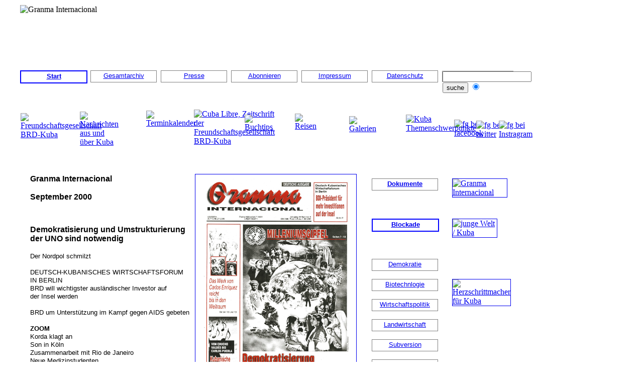

--- FILE ---
content_type: text/html
request_url: https://fgbrdkuba.de/granma/ausgaben/2000-09-granma-internacional.php
body_size: 2958
content:
<!DOCTYPE HTML PUBLIC "-//W3C//DTD HTML 4.01 Transitional//EN" "http://www.w3.org/TR/html4/loose.dtd">
<html>
<head>
<title>Freundschaftsgesellschaft BRD-Kuba</title> 
<meta http-equiv="Content-Type" content="text/html; charset=ISO-8859-1">
<meta name="robots" content="index,follow">
<meta name="title" content="Granma Internacional September 2000">
<meta name="description" content="Demokratisierung und Umstrukturierung der UNO sind notwendig">
<meta name="keywords" content="UNO,Nordpol,,Deutschland,Wirtschaftsforum,Multiple Sklerose,AIDS">
<meta name="language" content="de">
<link rel="stylesheet" type="text/css" media="screen, projection" href="../../css/level1.css">
<link rel="stylesheet" type="text/css" href="/shariff/shariff.complete.css">
<link rel="shortcut icon" href="../favicon.ico">
</head>

<body>

	<!-- Beginn Navigation -->

<div id="head">
<!DOCTYPE HTML PUBLIC "-//W3C//DTD HTML 4.01 Transitional//EN" "http://www.w3.org/TR/html4/loose.dtd">
<html>
<head>
<title>Freundschaftsgesellschaft BRD-Kuba</title> 
<meta http-equiv="Content-Type" content="text/html; charset=ISO-8859-1">
<meta name="robots" content="index,follow">
<meta name="title" content="Anzeigen bei der Freundschaftsgesellschaft BRD-Kuba">
<meta name="description" content="Anzeigen auf der Homepage der Freundschaftsgesellschaft BRD-Kuba">
<meta name="keywords" content="Anzeigen, Werbung, Freundschaftsgesellschat, Kuba">
<meta name="language" content="de">
<link rel="stylesheet" type="text/css" media="screen, projection" href="https://www.fgbrdkuba.de/css/level1.css">
<link rel="shortcut icon" href="https://www.fgbrdkuba.de/favicon.ico">
</head>

<body>


<div id="fgbanner"><img src="http://www.fgbrdkuba.de/img/banner-granma.png" width="100%" height="120" alt="Granma Internacional"></div>
<div id="afglink1"><p align="center"><b><a href="http://www.granma-archiv.de/" >Start</a></b></p></div>
<div id="afglink2"><p align="center"><a href="https://www.fgbrdkuba.de/granma/granma-internacional-archiv.php" >Gesamtarchiv</a></p></div>
<div id="afglink3"><p align="center"><a href="https://www.fgbrdkuba.de/granma/granma-presse.php" >Presse</a></p></div>
<div id="afglink4"><p align="center"><a href="https://www.jungewelt.de/verlag/granma.php?x=abo" >Abonnieren</a></p></div>
<div id="afglink5"><p align="center"><a href="http://www.fgbrdkuba.de/fg/impressum.php" >Impressum</a></p></div>
<div id="afglink6"><p align="center"><a href="http://www.fgbrdkuba.de/fg/datenschutz.php" >Datenschutz</a></p></div>

<div id="suche">
<FORM align="left" method=GET action="http://www.google.com/search" target="_blank">
<input type=text name=q size=20 maxlength=250 value=""><br>
<input type=submit name=btnG VALUE="suche">
<input type=hidden name=domains value="http://www.fgbrdkuba.de">
<input type='hidden' name='ie' value='iso-8859-1'>
<input type='hidden' name='oe' value='iso-8859-1'>
<input type=radio name=sitesearch value="http://www.fgbrdkuba.de" checked>
</FORM><br>
</div>

<div id="fgfacebook"><a href="https://www.facebook.com/freundschaftsgesellschaft.brdkuba?fref=ts" target="_blank"><img src="http://www.fgbrdkuba.de/img/facebook.gif" width="35" height="35" hspace="4" vspace="20" alt="fg bei facebook"></a></div>
<div id="fgtwitter"><a href="https://twitter.com/fgbrdkuba" target="_blank"><img src="http://www.fgbrdkuba.de/img/twitter.gif" width="35" height="34" hspace="8" vspace="22" alt="fg bei twitter"></a></div>
<div id="fginstagram"><a href="https://www.instagram.com/fgbrdkuba/" target="_blank"><img src="http://www.fgbrdkuba.de/img/instagram.png" width="35" height="34" hspace="8" vspace="22" alt="fg bei Instragram"></a></div>

<div id="afglink13"><a href="http://www.fgbrdkuba.de" target="_blank"><img src="http://www.fgbrdkuba.de/img/fg-fahne.jpeg" width="85" height="60" hspace="15" border="0" alt="Freundschaftsgesellschaft BRD-Kuba"></a></div>
<div id="afglink14"><a href="http://www.fgbrdkuba.de/presse/index.php" target="_blank"><img src="http://www.fgbrdkuba.de/img/presse.gif" width="102" height="61" hspace="15" border="0" alt="Nachrichten aus und &uuml;ber Kuba"></a></div>
<div id="afglink15"><a href="http://www.fgbrdkuba.de/termine/kalender.php" target="_blank"><img src="http://www.fgbrdkuba.de/img/kalender.gif" width="70" height="70" hspace="25" border="0" alt="Terminkalender"></a></div>
<div id="afglink16"><a href="http://www.cuba-libre-magazin.de/" target="_blank"><img src="http://www.fgbrdkuba.de/img/cuba-libre.gif" width="70" height="72" hspace="20" border="0" alt="Cuba Libre, Zeitschrift der Freundschaftsgesellschaft BRD-Kuba"></a></div>
<div id="afglink17"><a href="http://www.fgbrdkuba.de/literatur/buchtips.php" target="_blank"><img src="http://www.fgbrdkuba.de/img/buchtips.gif" width="84" height="56" hspace="35" border="0" alt="Buchtips"></a></div>
<div id="afglink18"><a href="http://www.fgbrdkuba.de/reisen/kubareisen.php" target="_blank"><img src="http://www.fgbrdkuba.de/img/reisen.gif" width="98" height="64" hspace="35" border="0" alt="Reisen"></a></div>
<div id="afglink19"><a href="http://www.fgbrdkuba.de/galerie/ausstellungen.php" target="_blank"><img src="http://www.fgbrdkuba.de/img/kamera.gif" width="88" height="56" hspace="35" border="0" alt="Galerien"></a></div>
<div id="afglink20"><a href="http://www.fgbrdkuba.de/infos/themen.php" target="_blank"><img src="http://www.fgbrdkuba.de/img/info.gif" width="54" height="56" hspace="30" border="0" alt="Kuba Themenschwerpunkte"></a></div>


<div id="info01"><p align="center"><a href="http://www.fgbrdkuba.de/txt/dokumente.php" ><b>Dokumente</b></a></p></div>
<div id="info02"><p align="center"><a href="http://www.fgbrdkuba.de/infos/blockade-gegen-kuba.php" ><b>Blockade</a></b></a></p></div>
<div id="info03"><p align="center"><a href="http://www.fgbrdkuba.de/infos/demokratie-und-wahlen-in-kuba.php" >Demokratie</a></p></div>
<div id="info04"><p align="center"><a href="http://www.fgbrdkuba.de/infos/biotechnologie.php" >Biotechnlogie</a></p></div>
<div id="info05"><p align="center"><a href="http://www.fgbrdkuba.de/infos/reformen-in-kuba.php" >Wirtschaftspolitik</a></p></div>
<div id="info06"><p align="center"><a href="http://www.fgbrdkuba.de/infos/landwirtschaft.php" >Landwirtschaft</a></p></div>
<div id="info07"><p align="center"><a href="http://www.fgbrdkuba.de/infos/subversion-gegen-kuba.php" >Subversion</a></p></div>
<div id="info08"><p align="center"><a href="http://www.fgbrdkuba.de/infos/bildung.php" >Bildung</a></p></div>
<div id="info09"><p align="center"><a href="http://www.fgbrdkuba.de/infos/energieversorgung.php" >Energieversorgung</a></p></div>
<div id="info10"><p align="center"><a href="http://www.fgbrdkuba.de/infos/gesundheitswesen.php" >Gesundheit</a></p></div>
<div id="info11"><p align="center"><a href="http://www.fgbrdkuba.de/infos/tourismus.php" >Tourismus</a></p></div>

<div id="afglink28"><img src="http://www.fgbrdkuba.de/img/cubainformacion-logo.gif" width="20" height="16" hspace="2" vspace="2" align="left" alt="link"> <h3><a href="https://www.cubainformacion.tv/portada">Cubainformaci&oacute;n</a></h3></div>
<div id="afglink29"><img src="http://www.fgbrdkuba.de/img/punkt-blau.gif" align=left hspace="2" vspace="3" alt="link"> <h3><a href="http://www.fgbrdkuba.de/fg/prensa-cubana.php">Prensa cubana</a></h3></div>
<div id="afglink30"><img src="http://www.fgbrdkuba.de/img/punkt.gif" align=left hspace="2" vspace="0" alt="link"> <h3><a href="https://www.telesurtv.net/">Telesur</a></h3></div>

<div id="afglink40"><a href="http://www.granma-archiv.de/" target="_blank"><img src="http://www.fgbrdkuba.de/img/granma-internacional-deutsch.gif" width="130" height="60" hspace="35" border="1" alt="Granma Internacional"></a></div>
<div id="afglink41"><a href="https://www.jungewelt.de/regio/Kuba" target="_blank"><img src="http://www.fgbrdkuba.de/img/junge-welt-kuba-und-sozialismus.png" width="130" height="60" hspace="45" border="1" alt="junge Welt / Kuba"></a></div>
<div id="afglink42"><a href="http://www.fgbrdkuba.de/fg/fgtxt/fg20240428-herzschrittmacher-fuer-kuba.php" target="_blank"><img src="http://www.fgbrdkuba.de/img/herzschrittmacher-fuer-kuba.png" width="130" height="110" hspace="45" border="1" alt="Herzschrittmacher f&uuml;r Kuba"></a></div>
<div id="afglink43"></div>
<div id="afglink44"></div>

</body>
</html></div>



	<!-- Ende Navigation -->
	<!-- Beginn Inhalt -->

<div id="content">
<br><br>

<a href="2000-09-granma-internacional.pdf"> <img src="../titel/2000-09-granma-internacional.jpg" width="320" height="453"  border="1" align="right" vspace="10" alt="Granma Internacional September 2000"></a>

<h1>
Granma Internacional<br><br> September 2000
</h1><br>

<h2>
Demokratisierung und Umstrukturierung der UNO sind notwendig
</h2><br>
<p>
 Der Nordpol schmilzt<br><br>
 DEUTSCH-KUBANISCHES WIRTSCHAFTSFORUM<br> IN BERLIN<br>
 BRD will wichtigster ausl&auml;ndischer Investor auf<br> der Insel werden<br><br>
 BRD um Unterst&uuml;tzung im Kampf gegen AIDS gebeten<br><br>

 <b>ZOOM</b><br>
 Korda klagt an<br>
 Son in K&ouml;ln<br>
 Zusammenarbeit mit Rio de Janeiro<br>
 Neue Medizinstudenten<br>
 Fest des kubanischen Rundfunks<br>
 Ciclosporin<br><br>

 ZUM KRANKHEITSBILD DER MULTIPLEN<br> SKLEROSE<br>
 Die Selbst&uuml;berwindung eines Piloten<br>
 Alt werden... ohne Stock<br><br>
 Nie wurde mit so wenig worden so viel gesagt<br><br>
 Rede von Fidel Castro auf dem Gipfeltreffen des Jahrtausend, Vereinten Nationen,<br>
 Nichts was in der wirtschaftlichen und politische Ordnung enthalten ist, dient den Interessen der Menschheit<br><br>
 Redebeitrag von Fidel Castro am Runden Tisch Nr. 2 des Jahrhundertgipfels &quot;Die Rolle der Vereinten Nationen im 21. Jahrhundert&quot;, Vereinte Nationen<br>
 Fidel bietet Afrika Personal f&uuml;r medizinische Hilfe an<br><br>
 Musik und Musiker aus Kuba auf der POPKOM 2000<br><br>
 CARLOS ENR&Iacute;QUEZ ZUM 100. GEBURTSTAG<br>
 CARLOS - - Welch beharrlicher Kampf!<br><br>
 Verpflichtung de revolution&auml;ren Sport zu verteidigen<br><br>
 Das Recht, Olympiaden auszurichten, wurde den armen L&auml;ndern erneut versagt<br><br>
 CHILE<br>
 Weder Vergessen noch Vergeben hei|t die Wunden<br><br>
 In sechs Monaten Neuwahlen in Peru<br><br>
 Die Kunst des Verpackens<br><br>
 <b>Download:</b> <a href="../ausgaben/2000-09-granma-internacionalbeilage.pdf">Granma Internacional, September 2000</a>
</p><br><br>

<div class="shariff"></div>
<br>

</div>

	<!-- Ende Inhalt -->


<script src="/shariff/shariff.complete.js"></script>

</body>
</html>

--- FILE ---
content_type: text/css
request_url: https://fgbrdkuba.de/css/level1.css
body_size: 1035
content:
body
 {
  width: 980px;
  padding: 1% 10%;
  margin: 0px;
}

#fgbanner {position: absolute; top: 0px; left: 30px; width: 980px; height: 120px; margin: 10px;}

#afglink1 {position: absolute; top: 140px; left: 40px; width: 110px; height: 20px; padding-top: 2px; padding-right: 10px; padding-left: 10px; border:2px solid blue; text-decoration:none;}
#afglink2 {position: absolute; top: 140px; left: 180px; width: 110px; height: 20px; padding-top: 2px; padding-right: 10px; padding-left: 10px; border:1px solid grey;}
#afglink3 {position: absolute; top: 140px; left: 320px; width: 110px; height: 20px; padding-top: 2px; padding-right: 10px; padding-left: 10px; border:1px solid grey;}
#afglink4 {position: absolute; top: 140px; left: 460px; width: 110px; height: 20px; padding-top: 2px; padding-right: 10px; padding-left: 10px; border:1px solid grey;}
#afglink5 {position: absolute; top: 140px; left: 600px; width: 110px; height: 20px; padding-top: 2px; padding-right: 10px; padding-left: 10px; border:1px solid grey;}
#afglink6 {position: absolute; top: 140px; left: 740px; width: 110px; height: 20px; padding-top: 2px; padding-right: 10px; padding-left: 10px; border:1px solid grey;}
#suche {position: absolute; top: 141px; left: 880px; width: 140px; height: 20px; border:1px solid grey; font-family:arial; font-size:11pt;}

#afglinksocial {position: absolute; top: 138px; left: 874px; width: 170px; height: 20px; padding-top: 2px; padding-right: 10px; padding-left: 10px; }

#fgfacebook {position: absolute; top: 216px; left: 890px; width: 90px; height: 20px; padding-top: 2px; padding-right: 10px; padding-left: 10px; }
#fgtwitter {position: absolute; top: 216px; left: 930px; width: 90px; height: 20px; padding-top: 2px; padding-right: 10px; padding-left: 10px; }
#fginstagram {position: absolute; top: 216px; left: 975px; width: 90px; height: 20px; padding-top: 2px; padding-right: 10px; padding-left: 10px; }

#afglink7 {position: absolute; top: 170px; left: 40px; width: 110px; height: 20px; padding-top: 2px; padding-right: 10px; padding-left: 10px; border:1px solid grey; text-decoration:none;}
#afglink8 {position: absolute; top: 170px; left: 180px; width: 110px; height: 20px; padding-top: 2px; padding-right: 10px; padding-left: 10px; border:1px solid grey;}
#afglink9 {position: absolute; top: 170px; left: 320px; width: 110px; height: 20px; padding-top: 2px; padding-right: 10px; padding-left: 10px; border:1px solid grey;}
#afglink10 {position: absolute; top: 170px; left: 460px; width: 110px; height: 20px; padding-top: 2px; padding-right: 10px; padding-left: 10px; border:1px solid grey;}
#afglink11 {position: absolute; top: 170px; left: 600px; width: 110px; height: 20px; padding-top: 2px; padding-right: 10px; padding-left: 10px; border:1px solid grey;}
#afglink12 {position: absolute; top: 170px; left: 740px; width: 110px; height: 20px; padding-top: 2px; padding-right: 10px; padding-left: 10px; border:1px solid grey;}

#afglink13 {position: absolute; top: 225px; left: 26px; width: 80px; height: 20px;}
#afglink14 {position: absolute; top: 222px; left: 144px; width: 80px; height: 20px;}
#afglink15 {position: absolute; top: 220px; left: 266px; width: 80px; height: 20px;}
#afglink16 {position: absolute; top: 218px; left: 366px; width: 80px; height: 20px;}
#afglink17 {position: absolute; top: 228px; left: 452px; width: 80px; height: 20px;}
#afglink18 {position: absolute; top: 226px; left: 552px; width: 80px; height: 20px;}
#afglink19 {position: absolute; top: 231px; left: 660px; width: 80px; height: 20px;}
#afglink20 {position: absolute; top: 228px; left: 778px; width: 80px; height: 20px;}

#info01 {position: absolute; top: 355px; left: 740px; width: 110px; height: 20px; padding-top: 2px; padding-right: 10px; padding-left: 10px; border:1px solid grey;}
#info02 {position: absolute; top: 435px; left: 740px; width: 110px; height: 20px; padding-top: 2px; padding-right: 10px; padding-left: 10px; border:2px solid blue; text-decoration:none;}
#info03 {position: absolute; top: 515px; left: 740px; width: 110px; height: 20px; padding-top: 2px; padding-right: 10px; padding-left: 10px; border:1px solid grey;}
#info04 {position: absolute; top: 555px; left: 740px; width: 110px; height: 20px; padding-top: 2px; padding-right: 10px; padding-left: 10px; border:1px solid grey;}
#info05 {position: absolute; top: 595px; left: 740px; width: 110px; height: 20px; padding-top: 2px; padding-right: 10px; padding-left: 10px; border:1px solid grey;}
#info06 {position: absolute; top: 635px; left: 740px; width: 110px; height: 20px; padding-top: 2px; padding-right: 10px; padding-left: 10px; border:1px solid grey;}
#info07 {position: absolute; top: 675px; left: 740px; width: 110px; height: 20px; padding-top: 2px; padding-right: 10px; padding-left: 10px; border:1px solid grey;}
#info08 {position: absolute; top: 715px; left: 740px; width: 110px; height: 20px; padding-top: 2px; padding-right: 10px; padding-left: 10px; border:1px solid grey;}
#info09 {position: absolute; top: 755px; left: 740px; width: 110px; height: 20px; padding-top: 2px; padding-right: 10px; padding-left: 10px; border:1px solid grey;}
#info10 {position: absolute; top: 795px; left: 740px; width: 110px; height: 20px; padding-top: 2px; padding-right: 10px; padding-left: 10px; border:1px solid grey;}
#info11 {position: absolute; top: 835px; left: 740px; width: 110px; height: 20px; padding-top: 2px; padding-right: 10px; padding-left: 10px; border:1px solid grey;}


#afglink28 {position: absolute; top: 915px; left: 739px; width: 180px; height: 20px;}
#afglink29 {position: absolute; top: 955px; left: 739px; width: 180px; height: 20px;}
#afglink30 {position: absolute; top: 995px; left: 736px; width: 180px; height: 20px;}

#afglink40 {position: absolute; top: 355px; left: 865px; width: 180px; height: 20px;}
#afglink41 {position: absolute; top: 435px; left: 855px; width: 180px; height: 20px;}
#afglink42 {position: absolute; top: 555px; left: 855px; width: 180px; height: 20px;}
#afglink43 {position: absolute; top: 500px; left: 855px; width: 180px; height: 20px;}
#afglink44 {position: absolute; top: 780px; left: 855px; width: 180px; height: 20px;}

#content {
  position: absolute;
  top: 300px;
  left: 60px;
  width: 650px;
  height: 100px;
}

#boxa {top: 150px; left: 0px; width: 650px; }
#boxb {position: relative; left: 0px; width: 650px; height: 320px;}
#boxtxt {position: relative; left: 0px; width: 650px; height: auto}
#box1 {position: absolute; top: 20px; left: 0px; width: 160px;}
#box2 {position: absolute; top: 20px; left: 167px;}
#box3 {position: absolute; top: 20px; left: 334px;}
#box4 {position: absolute; top: 20px; left: 500px;}
#box5 {position: absolute; top: 20px; left: 666px;}

#kb1 {position: absolute; top: 210px; left: 0px; width: 130px; height: 100px; padding-right: 10px; padding-left: 10px;}
#kb2 {position: absolute; top: 210px; left: 170px; width: 130px; height: 100px; padding-right: 10px; padding-left: 10px;}
#kb3 {position: absolute; top: 210px; left: 340px; width: 130px; height: 100px; padding-right: 10px; padding-left: 10px;}
#kb4 {position: absolute; top: 210px; left: 520px; width: 130px; height: 100px; padding-right: 10px; padding-left: 10px;}
#kb5 {position: absolute; top: 410px; left: 0px; width: 130px; height: 100px; padding-right: 10px; padding-left: 10px;}
#kb6 {position: absolute; top: 410px; left: 170px; width: 130px; height: 100px; padding-right: 10px; padding-left: 10px;}
#kb7 {position: absolute; top: 410px; left: 340px; width: 130px; height: 100px; padding-right: 10px; padding-left: 10px;}
#kb8 {position: absolute; top: 410px; left: 520px; width: 130px; height: 100px; padding-right: 10px; padding-left: 10px;}
#kb9 {position: absolute; top: 610px; left: 0px; width: 130px; height: 100px; padding-right: 10px; padding-left: 10px;}
#kb10 {position: absolute; top: 610px; left: 170px; width: 130px; height: 100px; padding-right: 10px; padding-left: 10px;}
#kb11 {position: absolute; top: 610px; left: 340px; width: 130px; height: 100px; padding-right: 10px; padding-left: 10px;}
#kb12 {position: absolute; top: 610px; left: 520px; width: 130px; height: 100px; padding-right: 10px; padding-left: 10px;}
#kb13 {position: absolute; top: 810px; left: 0px; width: 130px; height: 100px; padding-right: 10px; padding-left: 10px;}
#kb14 {position: absolute; top: 810px; left: 170px; width: 130px; height: 100px; padding-right: 10px; padding-left: 10px;}
#kb15 {position: absolute; top: 810px; left: 340px; width: 130px; height: 100px; padding-right: 10px; padding-left: 10px;}
#kb16 {position: absolute; top: 810px; left: 520px; width: 130px; height: 100px; padding-right: 10px; padding-left: 10px;}
#kb17 {position: absolute; top: 1010px; left: 0px; width: 130px; height: 100px; padding-right: 10px; padding-left: 10px;}
#kb18 {position: absolute; top: 1010px; left: 170px; width: 130px; height: 100px; padding-right: 10px; padding-left: 10px;}
#kb19 {position: absolute; top: 1010px; left: 340px; width: 130px; height: 100px; padding-right: 10px; padding-left: 10px;}
#kb20 {position: absolute; top: 1010px; left: 520px; width: 130px; height: 100px; padding-right: 10px; padding-left: 10px;}
#kb21 {position: absolute; top: 1210px; left: 0px; width: 130px; height: 100px; padding-right: 10px; padding-left: 10px;}
#kb22 {position: absolute; top: 1210px; left: 170px; width: 130px; height: 100px; padding-right: 10px; padding-left: 10px;}
#kb23 {position: absolute; top: 1210px; left: 340px; width: 130px; height: 100px; padding-right: 10px; padding-left: 10px;}
#kb24 {position: absolute; top: 1210px; left: 520px; width: 130px; height: 100px; padding-right: 10px; padding-left: 10px;}
#kb25 {position: absolute; top: 1410px; left: 0px; width: 130px; height: 100px; padding-right: 10px; padding-left: 10px;}
#kb26 {position: absolute; top: 1410px; left: 170px; width: 130px; height: 100px; padding-right: 10px; padding-left: 10px;}
#kb27 {position: absolute; top: 1410px; left: 340px; width: 130px; height: 100px; padding-right: 10px; padding-left: 10px;}
#kb28 {position: absolute; top: 1410px; left: 520px; width: 130px; height: 100px; padding-right: 10px; padding-left: 10px;}
#kb29 {position: absolute; top: 1610px; left: 0px; width: 130px; height: 100px; padding-right: 10px; padding-left: 10px;}
#kb30 {position: absolute; top: 1610px; left: 170px; width: 130px; height: 100px; padding-right: 10px; padding-left: 10px;}
#kb31 {position: absolute; top: 1610px; left: 340px; width: 130px; height: 100px; padding-right: 10px; padding-left: 10px;}
#kb32 {position: absolute; top: 1610px; left: 520px; width: 130px; height: 100px; padding-right: 10px; padding-left: 10px;}
#kb33 {position: absolute; top: 1810px; left: 0px; width: 130px; height: 100px; padding-right: 10px; padding-left: 10px;}
#kb34 {position: absolute; top: 1810px; left: 170px; width: 130px; height: 100px; padding-right: 10px; padding-left: 10px;}
#kb35 {position: absolute; top: 1810px; left: 340px; width: 130px; height: 100px; padding-right: 10px; padding-left: 10px;}
#kb36 {position: absolute; top: 1810px; left: 520px; width: 130px; height: 100px; padding-right: 10px; padding-left: 10px;}

#termine {
  position: absolute;
  top: 1980px;
  left: 0px;
  width: 650px;
  height: 100px;
}

#index2 {position: absolute; top: 220px; left: 0px; width: 360px; height: 100px;}
#index2a {position: absolute; top: 220px; left: 340px; width: 340px; height: 100px;}
#index3 {position: absolute; top: 420px; left: 0px; width: 330px; height: 100px;}
#index3a {position: absolute; top: 420px; left: 340px; width: 340px; height: 100px;}
#index4 {position: absolute; top: 823px; left: 0px; width: 340px; height: 100px;}
#index4a {position: absolute; top: 823px; left: 340px; width: 340px; height: 100px;}
#index5 {position: absolute; top: 1020px; left: 0px; width: 360px; height: 100px;}
#index5a {position: absolute; top: 1020px; left: 340px; width: 340px; height: 100px;}
#index6 {position: absolute; top: 1240px; left: 0px; width: 360px; height: 100px;}
#index6a {position: absolute; top: 1240px; left: 340px; width: 340px; height: 100px;}
#index7 {position: absolute; top: 1460px; left: 0px; width: 360px; height: 100px;}
#index7a {position: absolute; top: 1460px; left: 340px; width: 340px; height: 100px;}
#index8 {position: absolute; top: 1600px; left: 0px; width: 360px; height: 100px;}
#index8a {position: absolute; top: 1600px; left: 340px; width: 340px; height: 100px;}
#index9 {position: absolute; top: 1760px; left: 0px; width: 360px; height: 100px;}
#index9a {position: absolute; top: 1780px; left: 340px; width: 340px; height: 100px;}


h1 {color:black; font-size:12pt; font-family:arial; line-height:14pt; margin-bottom:12pt}
h2 {color:black; font-size:12pt; font-family:arial; line-height:14pt; margin-bottom:0pt}
h3 {color:black; font-size:10pt; font-style:bold; font-family:arial; line-height:12pt; margin-top:0pt}
h4 {color:grey; font-size:10pt; font-family:arial; line-height:12pt; margin-bottom:10pt}
h5 {color:#DC143C; font-size:14pt; font-family:arial; line-height:14pt}
p {color:black; font-size:10pt; font-family:arial; line-height:12pt; margin-top:0pt}


